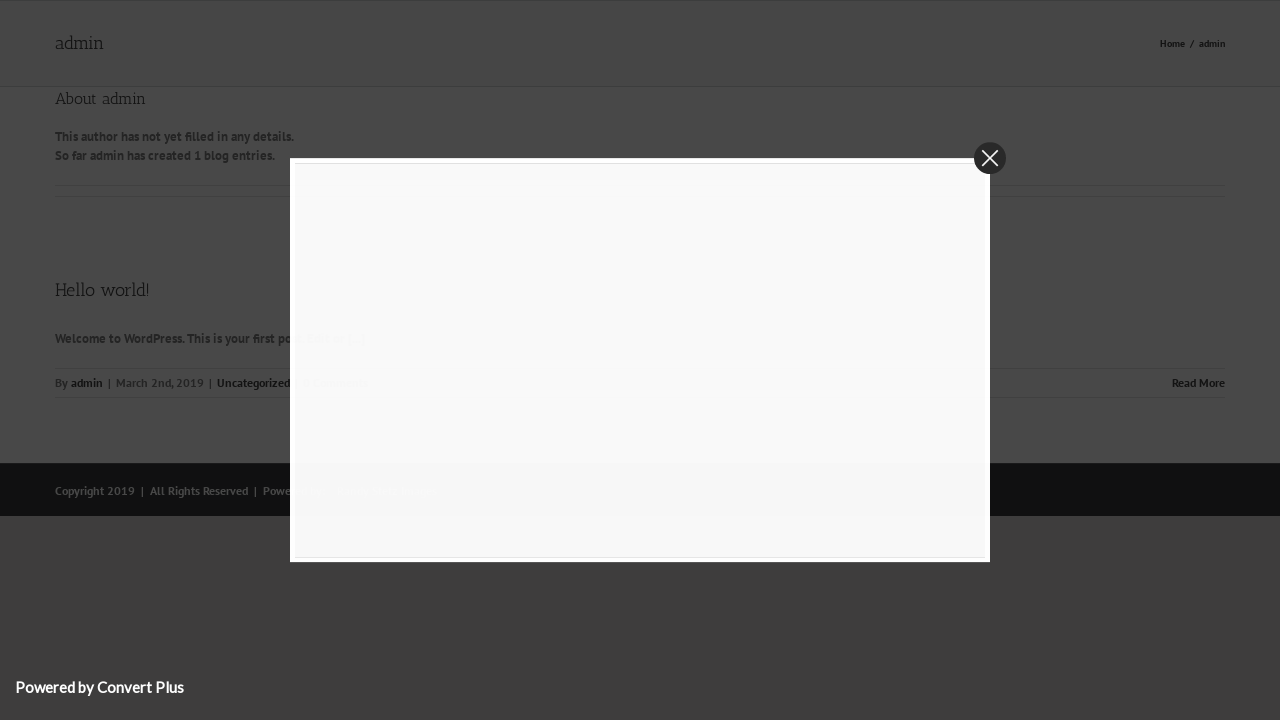

--- FILE ---
content_type: text/css
request_url: https://sandiegolivingtrusts.net/wp-content/plugins/convertplug/modules/modal/assets/demos/youtube/youtube.min.css?ver=3.5.16
body_size: 1001
content:
.cp-youtube.cp-modal-body{padding:0;margin:0 auto;line-height:0;font-family:'open sans'}.cp-youtube .cp-form-container{margin:0;padding:20px 0;position:relative}.cp-modal-popup-container .cp-youtube input{line-height:normal}.cp-modal .cp-youtube .cp-submit{font-weight:600;font-size:15px;line-height:1.38em;outline:0;margin:0}.cp-youtube-container .cp-overlay-close span{font-family:inherit}.cp-youtube-cta-button .cp-form-with-name,.cp-youtube-cta-button .cp-form-without-name{display:none!important}.cp-modal .cp-youtube .cp-youtube-cta-button .cp-submit{display:inline-block!important;width:auto}.cp-youtube-cta-button .cp-submit-container{text-align:center}.cp-youtube-container .cp-modal-window-size .cp-form-container{position:absolute;left:0;bottom:0;right:0;z-index:99999999999999999999999;background:inherit}.cp-modal-window-size .cp-youtube-form .custom-html-form,.cp-modal-window-size .cp-youtube-form .default-form,.cp-modal-window-size .form-main{max-width:650px;margin:0 auto;float:none}.cp-modal-window-size .cp-modal-body.cp-youtube{max-width:100%!important}.cp-modal .cp-youtube .cp-email.no-margin,.cp-modal .cp-youtube .cp-name.no-margin{margin-bottom:10px!important}.cp-modal-window-size .default-form,.cp-modal-window-size .form-main{max-width:700px!important;margin:0 auto}@media only screen and (min-width :768px){.cp-modal .cp-youtube .cp-form-with-name .cp-email-form,.cp-modal .cp-youtube .cp-formwith-name .cp-form-email{padding-left:0}.cp-modal .cp-youtube .cp-center-align-text .cp-form-with-name input[name=email],.cp-modal .cp-youtube .cp-center-align-text .cp-form-with-name input[name=name]{text-align:left!important}.cp-modal .cp-youtube .col-md-4 .cp-email.no-margin,.cp-modal .cp-youtube .col-md-4 .cp-name.no-margin{margin-bottom:0!important}.cp-modal .cp-youtube .cp-email.no-margin,.cp-modal .cp-youtube .cp-name.no-margin{margin-bottom:0!important}}.cp-modal-inline .cp-youtube-cta-form{display:block!important}.cp-youtube .ytp-large-play-button{position:absolute;left:50%;top:50%;transform:translateX(-50%);width:60px!important;height:60px;-moz-transition:opacity .25s cubic-bezier(0,0,.2,1);-webkit-transition:opacity .25s cubic-bezier(0,0,.2,1);transition:opacity .25s cubic-bezier(0,0,.2,1);border:none;outline:0;color:inherit;text-align:inherit;font-size:100%;font-family:inherit;cursor:default;line-height:inherit;padding:0;background:0 0;cursor:pointer}.cp-youtube-continer:hover .ytp-large-play-button-bg{-moz-transition:fill .1s cubic-bezier(0,0,.2,1),opacity .1s cubic-bezier(0,0,.2,1);-webkit-transition:fill .1s cubic-bezier(0,0,.2,1),opacity .1s cubic-bezier(0,0,.2,1);transition:fill .1s cubic-bezier(0,0,.2,1),opacity .1s cubic-bezier(0,0,.2,1);fill:#cc181e;opacity:1}.cp-youtube-continer .ytp-chrome-top{position:absolute;left:12px;right:10px;top:0;font-family:Roboto,Arial,Helvetica,sans-serif;color:#eee;text-align:left;direction:ltr;font-size:11px;line-height:1.3;-webkit-font-smoothing:antialiased;text-shadow:0 0 2px rgba(0,0,0,.5);z-index:60;-moz-transition:opacity .25s cubic-bezier(0,0,.2,1);-webkit-transition:opacity .25s cubic-bezier(0,0,.2,1);transition:opacity .25s cubic-bezier(0,0,.2,1)}.cp-youtube-continer .ytp-title{font-size:150%;overflow:hidden;padding-right:20px;white-space:nowrap}.cp-youtube-continer .ytp-title-text{padding-top:15px;display:inline-block;line-height:1.1;vertical-align:top;max-width:100%;margin-left:4px}.cp-youtube-continer .ytp-title-link,.cp-youtube-continer .ytp-title-link:hover{max-width:100%;overflow:hidden;color:#eee;text-decoration:none;white-space:nowrap;word-wrap:normal;-o-text-overflow:ellipsis;text-overflow:ellipsis;float:left}.cp-youtube-continer .ytp-gradient-top{top:0;z-index:21;width:100%;height:98px;position:absolute;pointer-events:none;background-repeat:repeat-x;background-image:url([data-uri]);-webkit-transition:opacity .25s cubic-bezier(0,0,.2,1);-moz-transition:opacity .25s cubic-bezier(0,0,.2,1);transition:opacity .25s cubic-bezier(0,0,.2,1)}.cp-youtube-continer .ytp-gradient-top{top:0;z-index:21;width:100%;height:98px;position:absolute;pointer-events:none;background-repeat:repeat-x;background-image:url([data-uri]);-webkit-transition:opacity .25s cubic-bezier(0,0,.2,1);-moz-transition:opacity .25s cubic-bezier(0,0,.2,1);transition:opacity .25s cubic-bezier(0,0,.2,1)}.cp-youtube-continer{cursor:pointer}